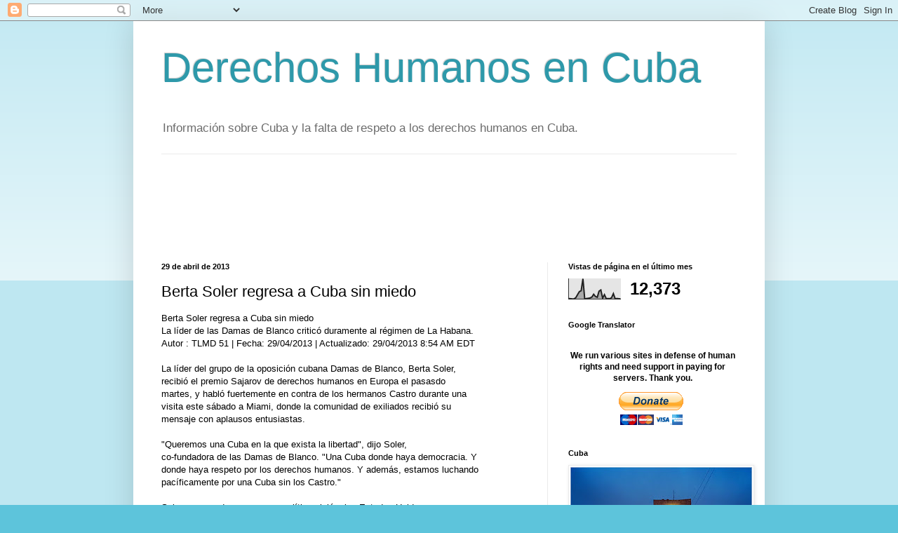

--- FILE ---
content_type: text/html; charset=UTF-8
request_url: https://dhcuba.blogspot.com/b/stats?style=BLACK_TRANSPARENT&timeRange=LAST_MONTH&token=APq4FmC8aD6fJT9Fzs2GSKnbo-rEAx1DC_1OsWyK0lkks3oooTgyDaj_3EciZnsAEJg7uUb4xK4QUfMplsJ4nn6PSEdqJJVejg
body_size: -48
content:
{"total":12373,"sparklineOptions":{"backgroundColor":{"fillOpacity":0.1,"fill":"#000000"},"series":[{"areaOpacity":0.3,"color":"#202020"}]},"sparklineData":[[0,3],[1,2],[2,1],[3,1],[4,7],[5,22],[6,37],[7,41],[8,100],[9,1],[10,3],[11,4],[12,6],[13,10],[14,24],[15,13],[16,9],[17,39],[18,45],[19,5],[20,22],[21,3],[22,3],[23,2],[24,7],[25,27],[26,2],[27,3],[28,2],[29,1]],"nextTickMs":900000}

--- FILE ---
content_type: text/html; charset=utf-8
request_url: https://www.google.com/recaptcha/api2/aframe
body_size: 268
content:
<!DOCTYPE HTML><html><head><meta http-equiv="content-type" content="text/html; charset=UTF-8"></head><body><script nonce="2t2j7x3AApZxDa6P_8GPYw">/** Anti-fraud and anti-abuse applications only. See google.com/recaptcha */ try{var clients={'sodar':'https://pagead2.googlesyndication.com/pagead/sodar?'};window.addEventListener("message",function(a){try{if(a.source===window.parent){var b=JSON.parse(a.data);var c=clients[b['id']];if(c){var d=document.createElement('img');d.src=c+b['params']+'&rc='+(localStorage.getItem("rc::a")?sessionStorage.getItem("rc::b"):"");window.document.body.appendChild(d);sessionStorage.setItem("rc::e",parseInt(sessionStorage.getItem("rc::e")||0)+1);localStorage.setItem("rc::h",'1768882867355');}}}catch(b){}});window.parent.postMessage("_grecaptcha_ready", "*");}catch(b){}</script></body></html>

--- FILE ---
content_type: text/javascript; charset=UTF-8
request_url: https://dhcuba.blogspot.com/2013/04/berta-soler-regresa-cuba-sin-miedo.html?action=getFeed&widgetId=Feed1&widgetType=Feed&responseType=js&xssi_token=AOuZoY5M3eYRzWfEpbrMjFY_xweoSKxqbA%3A1768882862931
body_size: 1524
content:
try {
_WidgetManager._HandleControllerResult('Feed1', 'getFeed',{'status': 'ok', 'feed': {'entries': [{'title': 'Cuba: exigimos libertad inmediata para personas presas por motivos \npol\xedticos - Amnesty International', 'link': 'https://news.google.com/rss/articles/[base64]?oc\x3d5', 'publishedDate': '2026-01-19T08:37:21.000-08:00', 'author': ''}, {'title': 'Amnist\xeda Internacional exige la \xablibertad inmediata\xbb para presos pol\xedticos \nen Cuba - AlbertoNews - Periodismo sin censura', 'link': 'https://news.google.com/rss/articles/[base64]?oc\x3d5', 'publishedDate': '2026-01-19T12:11:19.000-08:00', 'author': ''}, {'title': 'Jueces y fiscales que condenaron a manifestantes de Encrucijada fueron \nincluidos en la lista de represores - Mart\xed Noticias', 'link': 'https://news.google.com/rss/articles/[base64]?oc\x3d5', 'publishedDate': '2026-01-19T11:32:48.000-08:00', 'author': ''}, {'title': 'Justicia 11J denuncia que excarcelaciones de 2025 no significaron libertad \nplena \x22sino una continuaci\xf3n... - CiberCuba', 'link': 'https://news.google.com/rss/articles/[base64]?oc\x3d5', 'publishedDate': '2026-01-19T07:23:50.000-08:00', 'author': ''}, {'title': '\x22La similitud entre los testimonios #venezolanos y los patrones de tortura \ndocumentados en #Cuba no es casual ni anecd\xf3tica. Se trata de m\xe9todos \nid\xe9nticos en su ejecuci\xf3n, finalidad y l\xf3gica represiva, aplicados de forma \nsistem\xe1tica por los aparatos de seg - facebook.com', 'link': 'https://news.google.com/rss/articles/[base64]?oc\x3d5', 'publishedDate': '2026-01-18T17:01:30.000-08:00', 'author': ''}], 'title': '\x22derechos humanos cuba\x22 - Google News'}});
} catch (e) {
  if (typeof log != 'undefined') {
    log('HandleControllerResult failed: ' + e);
  }
}


--- FILE ---
content_type: text/javascript; charset=UTF-8
request_url: https://dhcuba.blogspot.com/2013/04/berta-soler-regresa-cuba-sin-miedo.html?action=getFeed&widgetId=Feed3&widgetType=Feed&responseType=js&xssi_token=AOuZoY5M3eYRzWfEpbrMjFY_xweoSKxqbA%3A1768882862931
body_size: 441
content:
try {
_WidgetManager._HandleControllerResult('Feed3', 'getFeed',{'status': 'ok', 'feed': {'entries': [{'title': 'Sesionar\xe1 Encuentro Nacional de Redes del Centro Memorial Martin Luther King', 'link': 'http://prensacubana.e-datalink.net/2019/01/sesionara-encuentro-nacional-de-redes-del-centro-memorial-martin-luther-king/', 'publishedDate': '2019-01-12T09:22:40.000-08:00', 'author': 'Juventud Rebelde'}, {'title': 'EE. UU. inicia retiro de sus tropas de Siria', 'link': 'http://prensacubana.e-datalink.net/2019/01/ee-uu-inicia-retiro-de-sus-tropas-de-siria/', 'publishedDate': '2019-01-11T17:53:12.000-08:00', 'author': 'Juventud Rebelde'}, {'title': 'Anulan decisi\xf3n de otorgar premio de derechos humanos a famosa activista \nAngela Davis', 'link': 'http://prensacubana.e-datalink.net/2019/01/anulan-decision-de-otorgar-premio-de-derechos-humanos-a-famosa-activista-angela-davis/', 'publishedDate': '2019-01-08T15:44:19.000-08:00', 'author': 'Cubadebate'}, {'title': 'Bruno Rodr\xedguez y Fern\xe1ndez de Coss\xedo responden a falsas imputaciones del \nDepartamento de Estado de los Estados Unidos contra Cuba', 'link': 'http://prensacubana.e-datalink.net/2018/12/bruno-rodriguez-y-fernandez-de-cossio-responden-a-falsas-imputaciones-del-departamento-de-estado-de-los-estados-unidos-contra-cuba/', 'publishedDate': '2018-12-11T06:12:57.000-08:00', 'author': 'Melissa Cordero Novo'}, {'title': 'D\xedaz-Canel responde a nuevas acusaciones de Estados Unidos contra Cuba', 'link': 'http://prensacubana.e-datalink.net/2018/12/diaz-canel-responde-a-nuevas-acusaciones-de-estados-unidos-contra-cuba/', 'publishedDate': '2018-12-11T08:44:29.000-08:00', 'author': 'Carmen Lieng Mena Lombillo'}], 'title': 'Search Results for \u201cderechos humanos\u201d \u2013 Prensa Cubana'}});
} catch (e) {
  if (typeof log != 'undefined') {
    log('HandleControllerResult failed: ' + e);
  }
}
